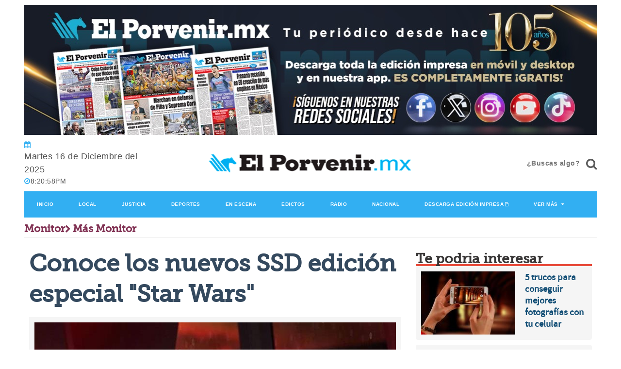

--- FILE ---
content_type: text/html; charset=utf-8
request_url: https://www.google.com/recaptcha/api2/aframe
body_size: 264
content:
<!DOCTYPE HTML><html><head><meta http-equiv="content-type" content="text/html; charset=UTF-8"></head><body><script nonce="U692jJ5qjcenAcEI_rIp_A">/** Anti-fraud and anti-abuse applications only. See google.com/recaptcha */ try{var clients={'sodar':'https://pagead2.googlesyndication.com/pagead/sodar?'};window.addEventListener("message",function(a){try{if(a.source===window.parent){var b=JSON.parse(a.data);var c=clients[b['id']];if(c){var d=document.createElement('img');d.src=c+b['params']+'&rc='+(localStorage.getItem("rc::a")?sessionStorage.getItem("rc::b"):"");window.document.body.appendChild(d);sessionStorage.setItem("rc::e",parseInt(sessionStorage.getItem("rc::e")||0)+1);localStorage.setItem("rc::h",'1765916456593');}}}catch(b){}});window.parent.postMessage("_grecaptcha_ready", "*");}catch(b){}</script></body></html>

--- FILE ---
content_type: text/css
request_url: https://blob.elporvenir.mx/css/galeriamebed.css?v=5
body_size: 762
content:
.mySlides {
    display: none
}

img {
    vertical-align: middle;
}

/* Slideshow container */
.slideshow-container {
    max-width: 1000px;
    position: relative;
    margin: auto;
}

/* Next & previous buttons */
.prev, .next {
    cursor: pointer;
    position: absolute;
    top: 50%;
    width: auto;
    padding: 16px;
    margin-top: -22px;
    color: white;
    font-weight: bold;
    font-size: 18px;
    transition: 0.6s ease;
    border-radius: 0 3px 3px 0;
    user-select: none;
}

/* Position the "next button" to the right */
.next {
    right: 0;
    border-radius: 3px 0 0 3px;
}

    /* On hover, add a black background color with a little bit see-through */
    .prev:hover, .next:hover {
        background-color: rgba(0,0,0,0.8);
    }

/* Caption text */
.text {
    color: #f2f2f2;
    font-size: 15px;
    padding: 8px 12px;
    position: absolute;
    bottom: 41px;
    width: 100%;
    text-align: center;
    background-color: rgba(1, 1, 1, 0.57);
}

/* Number text (1/3 etc) */
.numbertext {
    color: #f2f2f2;
    font-size: 12px;
    padding: 8px 12px;
    position: absolute;
    top: 0;
    background-color: rgba(1, 1, 1, 0.48);
    border-radius: 17px;
    margin: 5px 0 0 5px;
}

/* The dots/bullets/indicators */
.dot {
    cursor: pointer;
    height: 15px;
    width: 15px;
    margin: 10px 2px;
    background-color: #bbb;
    border-radius: 50%;
    display: inline-block;
    transition: background-color 0.6s ease;
}

    .active, .dot:hover {
        background-color: #717171;
    }

/* Fading animation */
.fade {
    -webkit-animation-name: fade;
    -webkit-animation-duration: 1.5s;
    animation-name: fade;
    animation-duration: 1.5s;
}

.modal {
    display: none; /* Hidden by default */
    position: fixed; /* Stay in place */
    z-index: 1; /* Sit on top */
    padding-top: 100px; /* Location of the box */
    left: 0;
    top: 0;
    width: 100%; /* Full width */
    height: 100%; /* Full height */
    overflow: auto; /* Enable scroll if needed */
    background-color: rgb(0,0,0); /* Fallback color */
    background-color: rgba(0,0,0,0.4); /* Black w/ opacity */
}

/* Modal Content */
.modal-content {
    background-color: #fefefe;
    margin: auto;
    padding: 20px;
    border: 1px solid #888;
    width: 80%;
}

/* The Close Button */
.close {
    color: #aaaaaa;
    float: right;
    font-size: 28px;
    font-weight: bold;
}

    .close:hover,
    .close:focus {
        color: #000;
        text-decoration: none;
        cursor: pointer;
    }

@-webkit-keyframes fade {
    from {
        opacity: .4
    }

    to {
        opacity: 1
    }
}

@keyframes fade {
    from {
        opacity: .4
    }

    to {
        opacity: 1
    }
}

/* On smaller screens, decrease text size */
@media only screen and (max-width: 300px) {
    .prev, .next, .text {
        font-size: 11px
    }
}
